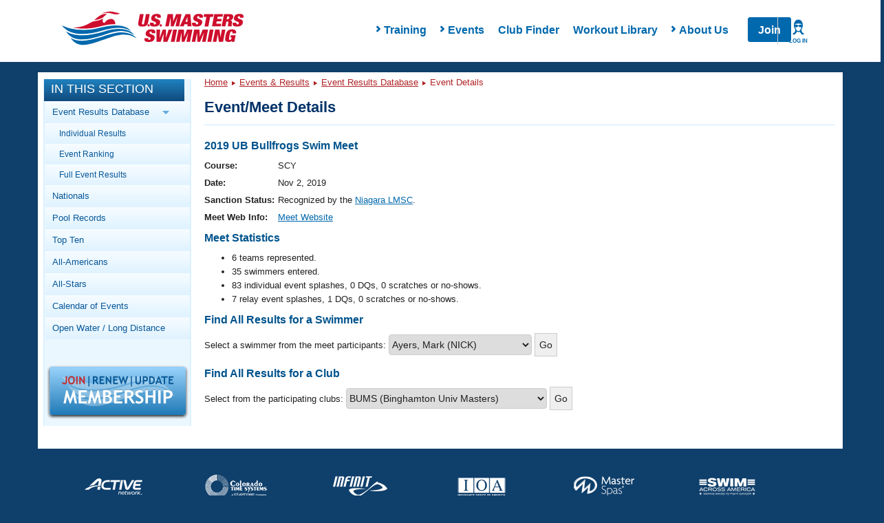

--- FILE ---
content_type: text/html; charset=utf-8
request_url: https://www.google.com/recaptcha/api2/aframe
body_size: 181
content:
<!DOCTYPE HTML><html><head><meta http-equiv="content-type" content="text/html; charset=UTF-8"></head><body><script nonce="70oIccIrnqQRccFbMz48Dw">/** Anti-fraud and anti-abuse applications only. See google.com/recaptcha */ try{var clients={'sodar':'https://pagead2.googlesyndication.com/pagead/sodar?'};window.addEventListener("message",function(a){try{if(a.source===window.parent){var b=JSON.parse(a.data);var c=clients[b['id']];if(c){var d=document.createElement('img');d.src=c+b['params']+'&rc='+(localStorage.getItem("rc::a")?sessionStorage.getItem("rc::b"):"");window.document.body.appendChild(d);sessionStorage.setItem("rc::e",parseInt(sessionStorage.getItem("rc::e")||0)+1);localStorage.setItem("rc::h",'1769249030822');}}}catch(b){}});window.parent.postMessage("_grecaptcha_ready", "*");}catch(b){}</script></body></html>